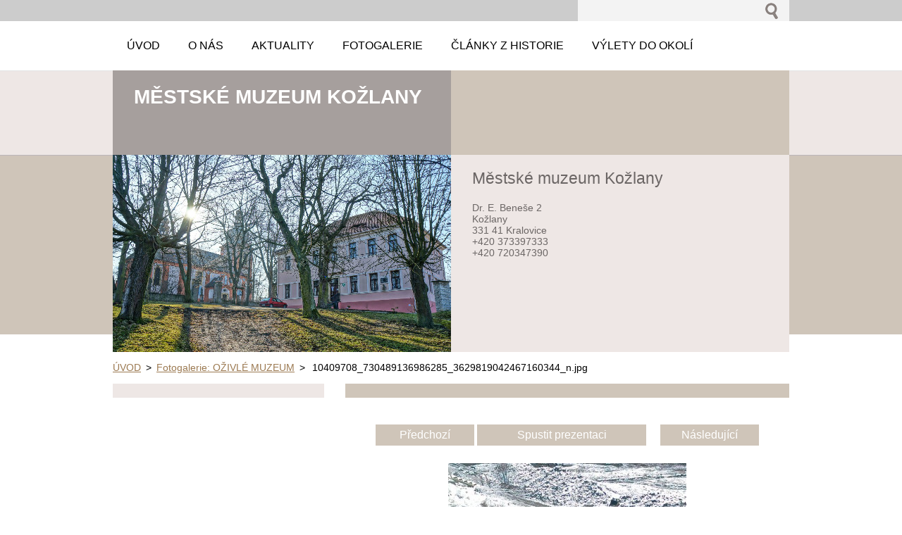

--- FILE ---
content_type: text/html; charset=UTF-8
request_url: https://www.muzeumkozlany.cz/album/fotogalerie-ozivle-muzeum/a10409708-730489136986285-3629819042467160344-n-jpg3/
body_size: 4918
content:
<!--[if lte IE 9]><!DOCTYPE HTML PUBLIC "-//W3C//DTD HTML 4.01 Transitional//EN" "https://www.w3.org/TR/html4/loose.dtd"><![endif]-->
<!DOCTYPE html>
<!--[if IE]><html class="ie" lang="cs"><![endif]-->
<!--[if gt IE 9]><!--> 
<html lang="cs">
<!--<![endif]-->
  <head>
    <!--[if lt IE 8]><meta http-equiv="X-UA-Compatible" content="IE=EmulateIE7"><![endif]--><!--[if IE 8]><meta http-equiv="X-UA-Compatible" content="IE=EmulateIE8"><![endif]--><!--[if IE 9]><meta http-equiv="X-UA-Compatible" content="IE=EmulateIE9"><![endif]-->
    <base href="https://www.muzeumkozlany.cz/">
  <meta charset="utf-8">
  <meta name="description" content="">
  <meta name="keywords" content="">
  <meta name="generator" content="Webnode">
  <meta name="apple-mobile-web-app-capable" content="yes">
  <meta name="apple-mobile-web-app-status-bar-style" content="black">
  <meta name="format-detection" content="telephone=no">
    <link rel="icon" type="image/svg+xml" href="/favicon.svg" sizes="any">  <link rel="icon" type="image/svg+xml" href="/favicon16.svg" sizes="16x16">  <link rel="icon" href="/favicon.ico"><link rel="canonical" href="https://www.muzeumkozlany.cz/album/fotogalerie-ozivle-muzeum/a10409708-730489136986285-3629819042467160344-n-jpg3/">
<script type="text/javascript">(function(i,s,o,g,r,a,m){i['GoogleAnalyticsObject']=r;i[r]=i[r]||function(){
			(i[r].q=i[r].q||[]).push(arguments)},i[r].l=1*new Date();a=s.createElement(o),
			m=s.getElementsByTagName(o)[0];a.async=1;a.src=g;m.parentNode.insertBefore(a,m)
			})(window,document,'script','//www.google-analytics.com/analytics.js','ga');ga('create', 'UA-797705-6', 'auto',{"name":"wnd_header"});ga('wnd_header.set', 'dimension1', 'W1');ga('wnd_header.set', 'anonymizeIp', true);ga('wnd_header.send', 'pageview');var pageTrackerAllTrackEvent=function(category,action,opt_label,opt_value){ga('send', 'event', category, action, opt_label, opt_value)};</script>
  <link rel="alternate" type="application/rss+xml" href="https://muzeumkozlany.cz/rss/all.xml" title="">
<!--[if lte IE 9]><style type="text/css">.cke_skin_webnode iframe {vertical-align: baseline !important;}</style><![endif]-->
    <title>10409708_730489136986285_3629819042467160344_n.jpg :: Městské muzeum Kožlany</title>
    <meta name="robots" content="index, follow">
    <meta name="googlebot" content="index, follow">     
    <link href="https://d11bh4d8fhuq47.cloudfront.net/_system/skins/v5/50001084/css/style.css" rel="stylesheet" type="text/css" media="screen,projection,handheld,tv">
    <link href="https://d11bh4d8fhuq47.cloudfront.net/_system/skins/v5/50001084/css/print.css" rel="stylesheet" type="text/css" media="print">
    <script src="https://d11bh4d8fhuq47.cloudfront.net/_system/skins/v5/50001084/js/functions.js" type="text/javascript"></script>
  
				<script type="text/javascript">
				/* <![CDATA[ */
					
					if (typeof(RS_CFG) == 'undefined') RS_CFG = new Array();
					RS_CFG['staticServers'] = new Array('https://d11bh4d8fhuq47.cloudfront.net/');
					RS_CFG['skinServers'] = new Array('https://d11bh4d8fhuq47.cloudfront.net/');
					RS_CFG['filesPath'] = 'https://www.muzeumkozlany.cz/_files/';
					RS_CFG['filesAWSS3Path'] = 'https://5cd6943457.clvaw-cdnwnd.com/ed96c5d5406d45b09fe7b4d3b7ec74cb/';
					RS_CFG['lbClose'] = 'Zavřít';
					RS_CFG['skin'] = 'default';
					if (!RS_CFG['labels']) RS_CFG['labels'] = new Array();
					RS_CFG['systemName'] = 'Webnode';
						
					RS_CFG['responsiveLayout'] = 0;
					RS_CFG['mobileDevice'] = 0;
					RS_CFG['labels']['copyPasteSource'] = 'Více zde:';
					
				/* ]]> */
				</script><script type="text/javascript" src="https://d11bh4d8fhuq47.cloudfront.net/_system/client/js/compressed/frontend.package.1-3-108.js?ph=5cd6943457"></script><style type="text/css"></style></head> 
  
  <body>    <div id="body_bg">
      <div id="site">    
        <div id="nonFooter">


    <!-- SEARCH -->
    <div class="search">
    

		  <div id="search">

		<form action="/search/" method="get" id="fulltextSearch">
		
		<fieldset>
		    <label for="fulltextSearchText" class="hidden">
        Vyhledávání</label>
      	<input type="text" id="fulltextSearchText" name="text">
        <input class="submit" type="image" 
        src="https://d11bh4d8fhuq47.cloudfront.net/_system/skins/v5/50001084/img/button-search.gif" 
        alt="Hledat">
 		</fieldset> 

		</form>

      </div>

		 
    <div id="languageSelect"></div>			  
    </div> 
    
    
    <!-- MENU -->
          <script type="text/javascript">
    				/* <![CDATA[ */
    					RubicusFrontendIns.addAbsoluteHeaderBlockId('menuzone');
    				/* ]]> */
    			</script>	      
          


				<!-- MENU -->
				<div id="menuzone">

		<ul class="menu">
	<li class="first"><a href="/home/">
  
  <span>ÚVOD</span>
  
  </a></li>
	<li><a href="/o-nas/">
  
  <span>O NÁS</span>
  
  </a></li>
	<li><a href="/aktuality/">
  
  <span>AKTUALITY</span>
  
  </a></li>
	<li><a href="/fotogalerie/">
  
  <span>FOTOGALERIE</span>
  
  </a></li>
	<li><a href="/clanky-z-historie/">
  
  <span>ČLÁNKY Z HISTORIE</span>
  
  </a></li>
	<li class="last"><a href="/vylety-do-okoli/">
  
  <span>VÝLETY DO OKOLÍ</span>
  
  </a>
	<ul class="level1">
		<li class="first"><a href="/vylety-do-okoli/naucna-stezka/">
  
  <span>NAUČNÁ STEZKA</span>
  
  </a></li>
		<li class="last"><a href="/vylety-do-okoli/kam-na-vylet-v-okoli/">
  
  <span>KAM NA VÝLET V OKOLÍ</span>
  
  </a></li>
	</ul>
	</li>
</ul>

				</div>
				<!-- END MENU -->	

					
    
    
    <!-- LOGO -->
    <div class="logo"><div class="logo_in"><div id="logo"><a href="home/" title="Přejít na úvodní stránku."><span id="rbcSystemIdentifierLogo">Městské muzeum Kožlany</span></a></div></div></div>

    
    <!-- MOTO -->
    <div class="moto"><p id="moto"><span id="rbcCompanySlogan" class="rbcNoStyleSpan"></span></p></div> 
    
    
    <!-- ILLUSTRATION -->
    <div class="illustration">
    <img src="https://5cd6943457.clvaw-cdnwnd.com/ed96c5d5406d45b09fe7b4d3b7ec74cb/200000978-35be936b79/50000000.jpg?ph=5cd6943457" width="480" height="280" alt="">    </div>    
    
    
    <!-- INTRODUCTION -->
    <div class="introduction">
        <div class="introduction_in">
        
		
         <div class="contact">   
        	 <div class="box">  
         
		
		
        <h2>Městské muzeum Kožlany</h2>
        Dr. E. Beneše 2<br />
Kožlany<br />
331 41 Kralovice<br />      
        

      +420 373397333<br />
+420 720347390

	<br /> 
                   

		
		
           </div>
         </div>
         
					               
           
        </div>           
    </div>    
         

                        
      <!-- NAVIGATOR -->
      <div id="navigator"><div id="pageNavigator" class="rbcContentBlock">                  <a class="navFirstPage" href="/home/">ÚVOD</a><span> &gt; </span><a href="fotogalerie/">Fotogalerie: OŽIVLÉ MUZEUM</a><span> &gt; </span><span id="navCurrentPage">10409708_730489136986285_3629819042467160344_n.jpg</span>         </div></div>      



      
<!-- MAIN CONTENT -->
<div id="main">     


        <!-- LEFTZONE -->
        <div class="leftzone zone">                
            
                 
        </div>
        <!-- END LEFTZONE -->
        
        
                     
        <!-- MIDDLEZONE -->
        <div id="middlezone">
            
     <!-- DETAIL -->
		
		
    <h1></h1>
    
    <div class="cleaner"></div>              

    <div class="photo_detail">
                
          <table>
            <tr>
              <td class="prev">
                

			<a href="/album/fotogalerie-ozivle-muzeum/a10403099-724180920950440-5716386189786686863-n-jpg/" onclick="RubicusFrontendIns.showPhotogalleryImage(this.href);" title="Předchozí">Předchozí</a>

		
              </td>
              <td>
              <a id="slideshowControl" onclick="RubicusFrontendIns.startSlideshow(); return(false);" onmouseover="this.className='enableControl hover'" onmouseout="this.className='enableControl'" title="Spustit automatické procházení obrázků">Spustit prezentaci</a>
                <script type="text/javascript"> if ( RubicusFrontendIns.isPhotogalleryAjaxMode() ) { document.getElementById('slideshowControl').className = "enableControl"; } </script>
              </td>
              <td class="next">
                

			<a href="/album/fotogalerie-ozivle-muzeum/a10428311-724181067617092-1961357526215772511-o-jpg/" onclick="RubicusFrontendIns.showPhotogalleryImage(this.href);" title="Následující">Následující</a>

		
              </td>
            </tr>

      <tr><td colspan="3" class="photo_detail_img">
        <a href="/images/200000231-920eb930c7-public/10409708_730489136986285_3629819042467160344_n.jpg?s3=1"
        onclick="return !window.open(this.href);" 
        title="Odkaz se otevře do nového okna prohlížeče.">
        <img src="https://5cd6943457.clvaw-cdnwnd.com/ed96c5d5406d45b09fe7b4d3b7ec74cb/system_preview_detail_200000231-920eb930c7-public/10409708_730489136986285_3629819042467160344_n.jpg" 
        width="338" 
        height="450" 
        alt="" 
        onload="RubicusFrontendIns.startSlideshowInterval();"></a>
      </td></tr>
      </table>

        <div class="cleaner"></div>                
    </div>  <!-- / photo_detail -->   
						
						
            
            <div class="backLink">
            <a href="fotogalerie/">
            Zpět</a></div>						

		
			<!-- END DETAIL -->
		
			<script type="text/javascript">
			RubicusFrontendIns.setNextPhotogalleryImage('/album/fotogalerie-ozivle-muzeum/a10428311-724181067617092-1961357526215772511-o-jpg/');
			RubicusFrontendIns.setPreviousPhotogalleryImage('/album/fotogalerie-ozivle-muzeum/a10403099-724180920950440-5716386189786686863-n-jpg/');
			</script>
			                                                 
        </div>
        <!-- END MIDDLEZONE -->
                      
        <div class="cleaner"></div>
        
</div>      
<!-- END MAIN CONTENT -->
      
    
      
</div><!-- end nonfooter -->


      
       <!-- FOOTER -->
       <div id="footer">
            <div id="footerLeft">
                <p><strong><span id="rbcFooterText" class="rbcNoStyleSpan">© 2018 Městské muzeum Kožlany.</span></strong></p>
                   <div class="cleaner"></div>
                   <span class="rbcSignatureText">Vytvořeno službou <a href="https://www.webnode.cz?utm_source=brand&amp;utm_medium=footer&amp;utm_campaign=premium" rel="nofollow" >Webnode</a></span>                   <div class="cleaner"></div>
            </div>
            <div id="footerRight">
                <p>                
                <span class="homepage"><a href="home/" 
                title="Přejít na úvodní stránku.">
                Úvodní stránka</a></span>                            
                <span class="print">
                <a href="#" onclick="window.print(); return false;" 
                title="Vytisknout stránku">
                Tisk</a></span>
                <span class="sitemap"><a href="/sitemap/" 
                title="Přejít na mapu stránek.">
                Mapa stránek</a></span>
                <span class="rss"><a href="/rss/" 
                title="RSS kanály">
                RSS</a></span>
                </p>
            </div>  
      </div>
      <!-- END FOOTER -->

       </div><!-- end site --> 
    </div><!-- end body_bg -->





    <script src="https://d11bh4d8fhuq47.cloudfront.net/_system/skins/v5/50001084/js/Menu.js" type="text/javascript"></script>

  	<script type="text/javascript">
  		/* <![CDATA[ */
 
  		  build_menu();         				
  
  		/* ]]> */
  	 </script>
    
    <script type="text/javascript">
		/* <![CDATA[ */

			RubicusFrontendIns.addObserver
			({

				onContentChange: function ()
        {
          build_menu();
        },

				onStartSlideshow: function()
				{
					$('slideshowControl').innerHTML	= '<span>Pozastavit prezentaci<'+'/span>';
					$('slideshowControl').title			= 'Pozastavit automatické procházení obrázků';
					$('slideshowControl').onclick		= RubicusFrontendIns.stopSlideshow.bind(RubicusFrontendIns);
				},

				onStopSlideshow: function()
				{
					$('slideshowControl').innerHTML	= '<span>Spustit prezentaci<'+'/span>';
					$('slideshowControl').title			= 'Spustit automatické procházení obrázků';
					$('slideshowControl').onclick		= RubicusFrontendIns.startSlideshow.bind(RubicusFrontendIns);
				},

				onShowImage: function()
				{
					if (RubicusFrontendIns.isSlideshowMode())
					{
						$('slideshowControl').innerHTML	= '<span>Pozastavit prezentaci<'+'/span>';
						$('slideshowControl').title			= 'Pozastavit automatické procházení obrázků';
						$('slideshowControl').onclick		= RubicusFrontendIns.stopSlideshow.bind(RubicusFrontendIns);
					}
				}

			 });

  			RubicusFrontendIns.addFileToPreload('https://d11bh4d8fhuq47.cloudfront.net/_system/skins/v5/50001084/img/loading.gif');
  			RubicusFrontendIns.addFileToPreload('https://d11bh4d8fhuq47.cloudfront.net/_system/skins/v5/50001084/img/link.gif');
  			RubicusFrontendIns.addFileToPreload('https://d11bh4d8fhuq47.cloudfront.net/_system/skins/v5/50001084/img/header_links.png');

		/* ]]> */
	 </script>
    
  <div id="rbcFooterHtml"></div><script type="text/javascript">var keenTrackerCmsTrackEvent=function(id){if(typeof _jsTracker=="undefined" || !_jsTracker){return false;};try{var name=_keenEvents[id];var keenEvent={user:{u:_keenData.u,p:_keenData.p,lc:_keenData.lc,t:_keenData.t},action:{identifier:id,name:name,category:'cms',platform:'WND1',version:'2.1.157'},browser:{url:location.href,ua:navigator.userAgent,referer_url:document.referrer,resolution:screen.width+'x'+screen.height,ip:'18.221.136.183'}};_jsTracker.jsonpSubmit('PROD',keenEvent,function(err,res){});}catch(err){console.log(err)};};</script></body>
</html>
